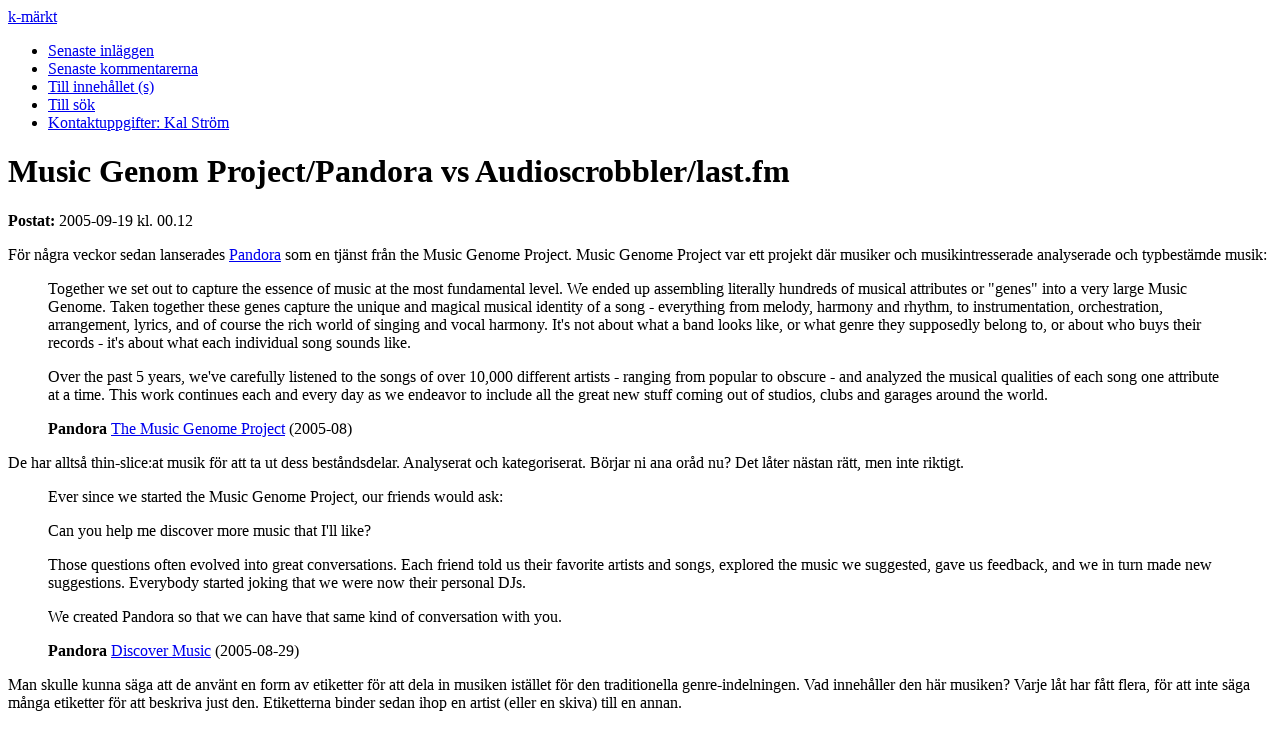

--- FILE ---
content_type: text/html; charset=UTF-8
request_url: http://k.digitalfarmers.com/blog/arkiv/2005/09/music_genom_pro/
body_size: 6261
content:
<!DOCTYPE html PUBLIC "-//W3C//DTD XHTML 1.0 Strict//EN"
	"http://www.w3.org/TR/xhtml1/DTD/xhtml1-strict.dtd">
<html xmlns="http://www.w3.org/1999/xhtml" lang="sv">
<head>
<meta http-equiv="Content-Type" content="text/html; charset=utf-8" />
<meta name="generator" content="http://www.movabletype.org/" />

<title>Music Genom Project/Pandora vs Audioscrobbler/last.fm | k-m&#228;rkt</title>


<link rel="alternate" type="application/atom+xml" title="Atom" href="http://k.digitalfarmers.com/blog/atom.xml" />
<link rel="alternate" type="application/rss+xml" title="RSS 1.0" href="http://k.digitalfarmers.com/blog/index.rdf" />
<link rel="alternate" type="application/rss+xml" title="RSS 2.0" href="http://k.digitalfarmers.com/blog/index.xml" />

<link rel="start" href="http://k.digitalfarmers.com/blog/" title="Startsida" />


<link rel="prev" href="http://k.digitalfarmers.com/blog/arkiv/2005/09/kmrkt_v37/" title="k-m&amp;#228;rkt v37" />

<link rel="next" href="http://k.digitalfarmers.com/blog/arkiv/2005/09/bigchampagne_oc/" title="BigChampagne och The Chumbawamba Factor" />


<script type="text/javascript">
<!--

var HOST = 'k.digitalfarmers.com';

// Copyright (c) 1996-1997 Athenia Associates.
// http://www.webreference.com/js/
// License is granted if and only if this entire
// copyright notice is included. By Tomer Shiran.

function setCookie (name, value, expires, path, domain, secure) {
    var curCookie = name + "=" + escape(value) + (expires ? "; expires=" + expires : "") + (path ? "; path=" + path : "") + (domain ? "; domain=" + domain : "") + (secure ? "secure" : "");
    document.cookie = curCookie;
}

function getCookie (name) {
    var prefix = name + '=';
    var c = document.cookie;
    var nullstring = '';
    var cookieStartIndex = c.indexOf(prefix);
    if (cookieStartIndex == -1)
        return nullstring;
    var cookieEndIndex = c.indexOf(";", cookieStartIndex + prefix.length);
    if (cookieEndIndex == -1)
        cookieEndIndex = c.length;
    return unescape(c.substring(cookieStartIndex + prefix.length, cookieEndIndex));
}

function deleteCookie (name, path, domain) {
    if (getCookie(name))
        document.cookie = name + "=" + ((path) ? "; path=" + path : "") + ((domain) ? "; domain=" + domain : "") + "; expires=Thu, 01-Jan-70 00:00:01 GMT";
}

function fixDate (date) {
    var base = new Date(0);
    var skew = base.getTime();
    if (skew > 0)
        date.setTime(date.getTime() - skew);
}

function rememberMe (f) {
    var now = new Date();
    fixDate(now);
    now.setTime(now.getTime() + 365 * 24 * 60 * 60 * 1000);
    now = now.toGMTString();
    if (f.author != undefined)
       setCookie('mtcmtauth', f.author.value, now, '/', '', '');
    if (f.email != undefined)
       setCookie('mtcmtmail', f.email.value, now, '/', '', '');
    if (f.url != undefined)
       setCookie('mtcmthome', f.url.value, now, '/', '', '');
}

function forgetMe (f) {
    deleteCookie('mtcmtmail', '/', '');
    deleteCookie('mtcmthome', '/', '');
    deleteCookie('mtcmtauth', '/', '');
    f.email.value = '';
    f.author.value = '';
    f.url.value = '';
}

//-->
</script>

<!--
<rdf:RDF xmlns:rdf="http://www.w3.org/1999/02/22-rdf-syntax-ns#"
         xmlns:trackback="http://madskills.com/public/xml/rss/module/trackback/"
         xmlns:dc="http://purl.org/dc/elements/1.1/">
<rdf:Description
    rdf:about="http://k.digitalfarmers.com/blog/arkiv/2005/09/music_genom_pro/index.php"
    trackback:ping="http://k.digitalfarmers.com/mt/mt-tb.cgi/754"
    dc:title="Music Genom Project/Pandora vs Audioscrobbler/last.fm"
    dc:identifier="http://k.digitalfarmers.com/blog/arkiv/2005/09/music_genom_pro/index.php"
    dc:subject="Musik"
    dc:description="F&amp;#246;r n&amp;#229;gra veckor sedan lanserades Pandora som en tj&amp;#228;nst fr&amp;#229;n the Music Genome Project. Music Genome Project var ett projekt..."
    dc:creator="kulak"
    dc:date="2005-09-19T00:12:35+01:00" />
</rdf:RDF>
-->




</head>

<body>

<div id="k-markt"><a href="http://k.digitalfarmers.com/blog/" accesskey="1">k-m&auml;rkt</a></div>

	<div id="shortcuts"><!-- Robert Altman's -->
		<ul>
			<li><a href="#entries">Senaste inläggen</a></li>
			<li><a href="#comments">Senaste kommentarerna</a></li>
			<li><a href="#content" accesskey="s">Till inneh&aring;llet (s)</a></li>
			<li><a href="#search">Till s&ouml;k</a></li>
			<li><a href="http://k.digitalfarmers.com/om-k-markt.html" accesskey="0">Kontaktuppgifter: Kal Str&ouml;m</a></li>
		</ul>
	<!-- / Robert Altman's --></div>

	<div id="content"><!-- Content -->
	
		<div id="entries"><!-- Entries Container -->

			<div class="entry"><!-- Entry -->

				<h1>Music Genom Project/Pandora vs Audioscrobbler/last.fm</h1>
				<p class="timestamp"><strong>Postat:</strong> 2005-09-19 kl. 00.12</p>

				<p>F&#246;r n&#229;gra veckor sedan lanserades <a href="http://pandora.com/">Pandora</a> som en tj&#228;nst fr&#229;n the Music Genome Project. Music Genome Project var ett projekt d&#228;r musiker och musikintresserade analyserade och typbest&#228;mde musik:</p>

<blockquote>

<p>Together we set out to capture the essence of music at the most fundamental level. We ended up assembling literally hundreds of musical attributes or "genes" into a very large Music Genome. Taken together these genes capture the unique and magical musical identity of a song - everything from melody, harmony and rhythm, to instrumentation, orchestration, arrangement, lyrics, and of course the rich world of singing and vocal harmony. It's not about what a band looks like, or what genre they supposedly belong to, or about who buys their records - it's about what each individual song sounds like.</p>

<p>Over the past 5 years, we've carefully listened to the songs of over 10,000 different artists - ranging from popular to obscure - and analyzed the musical qualities of each song one attribute at a time. This work continues each and every day as we endeavor to include all the great new stuff coming out of studios, clubs and garages around the world.</p>

<div class="source"><strong>Pandora</strong> <a href="http://www.pandora.com/mgp.shtml">The Music Genome Project</a> (2005-08)</div>

</blockquote>

<p>De har allts&#229; thin-slice:at musik f&#246;r att ta ut dess best&#229;ndsdelar. Analyserat och kategoriserat. B&#246;rjar ni ana or&#229;d nu? Det l&#229;ter n&#228;stan r&#228;tt, men inte riktigt.</p>

<blockquote>

<p>Ever since we started the Music Genome Project, our friends would ask:</p>

<p>Can you help me discover more music that I'll like?</p>

<p>Those questions often evolved into great conversations. Each friend told us their favorite artists and songs, explored the music we suggested, gave us feedback, and we in turn made new suggestions. Everybody started joking that we were now their personal DJs.</p>

<p>We created Pandora so that we can have that same kind of conversation with you.</p>

<div class="source"><strong>Pandora</strong> <a href="http://www.pandora.com/">Discover Music</a> (2005-08-29)</div>

</blockquote>

<p>Man skulle kunna s&#228;ga att de anv&#228;nt en form av etiketter f&#246;r att dela in musiken ist&#228;llet f&#246;r den traditionella genre-indelningen. Vad inneh&#229;ller den h&#228;r musiken? Varje l&#229;t har f&#229;tt flera, f&#246;r att inte s&#228;ga m&#229;nga etiketter f&#246;r att beskriva just den. Etiketterna binder sedan ihop en artist (eller en skiva) till en annan.</p>

<p>Modellen &#228;r top down och en utvald grupp utger sig f&#246;r att veta. Problemet &#228;r bara att musik &#228;r n&#229;got mer &#228;n k&#246;nl&#246;s vetenskap. Jag skulle till och med s&#228;ga att det inte g&#229;r att g&#246;ra en vetenskaplig indelning av musik.</p>

<p>Tj&#228;nsten fungerar som s&#229; att jag v&#228;ljer en artist jag gillar och s&#229; skapas en radiostation som spelar s&#229;nt som inneh&#229;ller ungef&#228;r samma element. Det g&#246;r musiken smak-, lukt- och k&#246;nl&#246;s. Precis som det Microsoft patenterade h&#228;rom veckan:</p>

<blockquote>

<p>Metoden kallas "double grooving phase" och g&#229;r ut p&#229; att utnyttja vissa element i musiken, som volym, tempo och anv&#228;nda instrument. Existerande klassificeringssystem som mer g&#229;r ut p&#229; att j&#228;mf&#246;ra vilken typ av musik andra lyssnare av en viss artist eller l&#229;t redan k&#246;pt eller lyssnat p&#229;. Den typen av tj&#228;nster anv&#228;nds av Amazon och CDon, men Microsoft anser inte att de r&#228;cker till, skriver IDG News.</p>

<p>[...]</p>

<p>Uppfinnarna Geoffrey R. Stanfield och Eric Bassman tog sitt f&#246;rsta patent p&#229; metoden redan 2001. Denna anv&#228;nds som ett slags tr&#228;ningssystem, d&#228;r en anv&#228;ndare klassificerar l&#229;tar som sedan bed&#246;ms av ett datorsystem. N&#228;r lyssnaren &#228;r tillr&#228;ckligt duktig blir denne en "groover", som sj&#228;lvst&#228;ndigt kan klassificera musik.</p>

<div class="source"><strong>Computer Sweden</strong> <a href="http://computersweden.idg.se/ArticlePages/200507/11/20050711110015_CS569/20050711110015_CS569.dbp.asp">Nytt Microsoftpatent klassificerar din musik</a> (2005-07-11)</div>

</blockquote>

<p>Musiklyssnande &#228;r lite f&#246;r irationellt f&#246;r att en s&#229;n d&#228;r modell ska fungera. Det &#228;r inte alltid det jag tror jag vill h&#246;ra, som jag vill h&#246;ra. Det &#228;r d&#228;rf&#246;r Audiogalaxy/Last.fm &#228;r en s&#229; mycket mer intressant modell. Grejen &#228;r att f&#246;r att du inte d&#246; en f&#246;r tidig d&#246;d i uttr&#229;kad musiksmak beh&#246;ver du extremerna. Och extremerna hittar du inte via det n&#228;rmast intilligande i stil. Det &#228;r sv&#229;rt nog med Last.fm som v&#228;ljer musik &#229;t dig utifr&#229;n vad andra som lyssnar p&#229; samma musik som du g&#246;r ocks&#229; lyssnar p&#229;. Det blir alltf&#246;r ofta en urvattnad blend av rekommendationer, men i och med den sociala n&#228;rvaron finns &#228;ven extremerna d&#228;r. Jag kan s&#246;ka mig vidare via rekommendationslistan <em>och</em> mina gelikar. D&#228;r &#228;r hemligheten. Det &#228;r ocks&#229; den funktionen en musikskribent har n&#228;r det fungerar som allra b&#228;st. Av precis den anledningen har jag k&#246;pt tv&#229; omslagsartister fr&#229;n <cite><a href="http://www.planbmag.com/">Plan B</a></cite> av tv&#229; m&#246;jliga. Av den anledningen k&#246;pte jag flera skivor jag aldrig skulle k&#246;pt annars n&#228;r jag l&#228;ste <a href="http://neumu.net/">Neumu</a> och fick rekommendationer fr&#229;n <strong>Michael Goldberg</strong> (det gick till och med s&#229; l&#229;ngt att jag gick och k&#246;pte norska <strong>Emperor</strong>, men det var ett felk&#246;p och det sista jag k&#246;pte p&#229; hans inr&#229;dan allena).</p>

<ul>
<li><strong>Pandora</strong> <a href="http://blog.pandora.com/pandora/">Blog</a></li>
<li><strong>Last.fm</strong> <a href="http://www.last.fm/user/kalstrom">user/kalstrom</a></li>
<li><strong>Last.fm</strong> <a href="http://www.last.fm/group/k-märkt">group/k-märkt</a> (Vänner och fiender: Join up)</li>
<li><strong>Audioscrobbler</strong> <a href="http://www.audioscrobbler.net/data/webservices/">Web Services</a> (Fan vad jag vill vara programmerare ibland. (Men bara ibland.))</li>
</ul>





				<div class="entryDetails"><!-- Entry Details -->
					<p><a href="http://k.digitalfarmers.com/blog/arkiv/2005/09/music_genom_pro/">Permal&auml;nk</a></p>
					<p><strong>Kategori:</strong> <a href="http://k.digitalfarmers.com/blog/arkiv/musik/">Musik</a></p>
				<!-- / Entry Details --></div>

			<!-- / Entry --></div>

			<div id="interactivity"><!-- Interaktivitet -->

<!--
<rdf:RDF xmlns:rdf="http://www.w3.org/1999/02/22-rdf-syntax-ns#"
         xmlns:trackback="http://madskills.com/public/xml/rss/module/trackback/"
         xmlns:dc="http://purl.org/dc/elements/1.1/">
<rdf:Description
    rdf:about="http://k.digitalfarmers.com/blog/arkiv/2005/09/music_genom_pro/index.php"
    trackback:ping="http://k.digitalfarmers.com/mt/mt-tb.cgi/754"
    dc:title="Music Genom Project/Pandora vs Audioscrobbler/last.fm"
    dc:identifier="http://k.digitalfarmers.com/blog/arkiv/2005/09/music_genom_pro/index.php"
    dc:subject="Musik"
    dc:description="F&amp;#246;r n&amp;#229;gra veckor sedan lanserades Pandora som en tj&amp;#228;nst fr&amp;#229;n the Music Genome Project. Music Genome Project var ett projekt..."
    dc:creator="kulak"
    dc:date="2005-09-19T00:12:35+01:00" />
</rdf:RDF>
-->


				<div id="trackbacks"><!-- TrackBacks -->

					<h2>Bak&aring;tsp&aring;rning (Trackback)</h2>
					<p class="techstuff">Bak&aring;tsp&aring;rnings-URL f&ouml;r det h&auml;r inl&auml;gget:<br />
http://k.digitalfarmers.com/mt/mt-tb.cgi/754</p>



				<!-- / TrackBacks --></div>



				<div id="comments"><!-- Comments -->

					<h2>Kommentarer</h2>

					<div class="comment" id="c7704"><!-- Comment -->
						<div>
							<p>hittade denna webradio 24/4 06, absolut bästsa som hänt. skall vara endast för USA, men det går att fixa ändå, skall släppas utanför USA så småningom. bara att adda sina favoritartister/Låtar så kan man verkligen glida ner i soffan o flyta med.......Kanon enl mig</p>
						</div>
						<p class="posted"><strong>Kommenterat av:</strong> iwefoundit  den 2006-04-25 kl. 21.02 <a href="http://k.digitalfarmers.com/blog/arkiv/2005/09/music_genom_pro/#c7704" class="commentPermalink" title="Permal&auml;nk till den h&auml;r kommentaren">#</a></p>
					<!-- / Comment --></div>


					<h3>Kommentera</h3>

 



<form method="post" action="http://k.digitalfarmers.com/mt/mt-comments.cgi" id="comments_form" onsubmit="if (this.bakecookie[0].checked) rememberMe(this)">

<div>
<input type="hidden" name="static" value="1" />
<input type="hidden" name="entry_id" value="834" />
</div>

<div id="name_email">
<p><label for="author">Namn:</label><br />
<input tabindex="1" id="author" name="author" /></p>

<p><label for="email">E-postadress:</label> (visas aldrig p&aring; sajten men m&aring;ste anges)<br />
<input tabindex="2" id="email" name="email" /></p>
</div>



<p><label for="url">URL:</label><br />
<input tabindex="3" type="text" name="url" id="url" /></p>

<p class="rememberMe">Kom ih&aring;g mig? <input type="radio" id="remember" onclick="rememberMe(this.form)" name="bakecookie" /> <label for="remember">Ja tack</label> <input type="radio" id="forget" name="bakecookie" onclick="forgetMe(this.form)" value="Forget info" /> <label for="forget">Nej tack</label><br style="clear: both;" />
</p>

<p><label for="text">Kommentar:</label> (du f&aring;r anv&auml;nda html-kod)<br/>
<textarea tabindex="4" id="text" name="text" rows="10" cols="50" ></textarea></p>

<p class="commentButtons">
<input type="submit" name="preview" tabindex="5" 
    value=" F&ouml;rhandsgranska " />
<input style="font-weight: bold;" type="submit" name="post" 
    tabindex="6" value=" Kommentera " />
</p>
</form>




<script type="text/javascript">
<!--
if (document.comments_form.email != undefined)
    document.comments_form.email.value = getCookie("mtcmtmail");
if (document.comments_form.author != undefined)
    document.comments_form.author.value = getCookie("mtcmtauth");
if (document.comments_form.url != undefined)
    document.comments_form.url.value = getCookie("mtcmthome");
if (getCookie("mtcmtauth") || getCookie("mtcmthome")) {
    document.comments_form.bakecookie[0].checked = true;
} else {
    document.comments_form.bakecookie[1].checked = true;
}
//-->
</script>


				<!-- / Comments --></div>


			<!-- / Interactivity --></div>

		<!-- / Entries --></div>
			
		<div id="sidebar"><!-- Sidebar -->

			<div id="nextInLine"><!-- Next in line -->
				<h2>F&ouml;reg&aring;ende/n&auml;sta inl&auml;gg</h2>
				<ul>
					<li class="next"><a href="http://k.digitalfarmers.com/blog/arkiv/2005/09/bigchampagne_oc/">BigChampagne och The Chumbawamba Factor</a></li>
					<li class="current">Music Genom Project/Pandora vs Audioscrobbler/last.fm</li>					<li class="previous"><a href="http://k.digitalfarmers.com/blog/arkiv/2005/09/kmrkt_v37/">k-m&#228;rkt v37</a></li>
				</ul>
			<!-- Next in line --></div>

			<div id="searchContainer"><!-- Search -->
				<form method="get" action="http://k.digitalfarmers.com/mt/mt-search.cgi">
					<h2><label for="search">S&ouml;k</label></h2>
					<p><input type="hidden" name="IncludeBlogs" value="1" /></p>
					<p><input id="search" name="search" accesskey="4" size="20" /></p>
					<p><input type="submit" value="S&ouml;k" /></p>
				</form>
			<!-- / Search --></div>

			<div id="syndicate"><!-- Syndicate -->
				<h2>Syndikering/XML-fl&ouml;de</h2>
				<p><a href="http://k.digitalfarmers.com/blog/index.rdf">RSS 1.0</a> / <a href="http://k.digitalfarmers.com/blog/index.xml">RSS 2.0</a> / <a href="http://k.digitalfarmers.com/blog/atom.xml">Atom 0.3</a></p>
			<!-- / Syndicate --></div>
			
			<div id="validate"><!-- Validate -->
			
				<h2>Validera/granska</h2>
				<p><a href="http://validator.w3.org/check/referer">XHTML</a> / <a href="http://jigsaw.w3.org/css-validator/check/referer">CSS</a></p>
				
			<!-- / Validate --></div>

			<div id="about"><!-- About -->

				<h2>Om k-m&auml;rkt</h2>
				<p><strong>Kontaktuppgifter:</strong> <a href="/om-k-markt.html">Kal Str&ouml;m</a></p>
				<p><strong>CMS:</strong> <a href="http://www.movabletype.org">Movable Type 3.33</a></p>
				<p><strong>Mjukvara:</strong> <a href="http://ecto.kung-foo.tv/">Ecto</a></p>
				
			
			<!-- / About --></div>

		<!-- Sidebar --></div>

	<!-- / Content --></div>

	<div id="kReads"><!-- I can read. -->
	<!-- / I can read --></div>


</body>
</html>